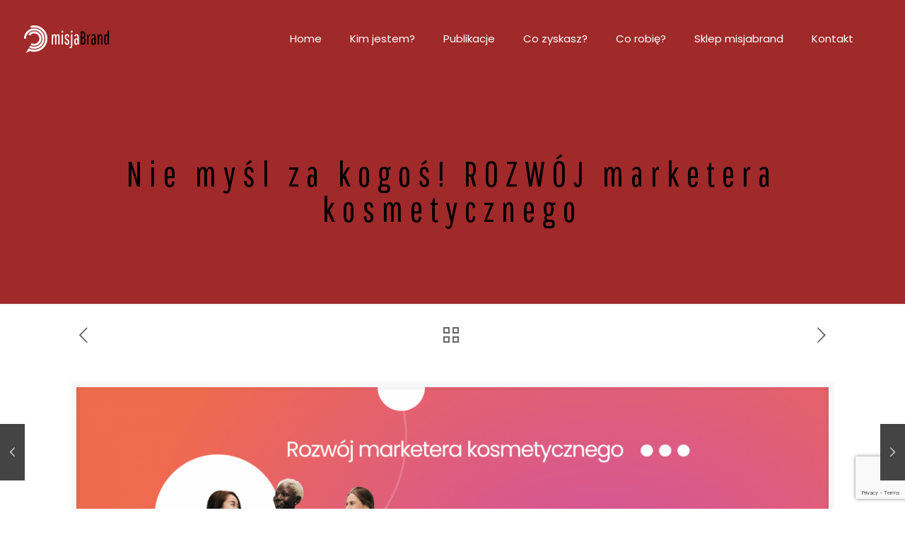

--- FILE ---
content_type: text/html; charset=utf-8
request_url: https://www.google.com/recaptcha/api2/anchor?ar=1&k=6Le7Js0UAAAAAGZFLlyoPpDysDAJtr0NeUOZ5nwR&co=aHR0cHM6Ly9taXNqYWJyYW5kLnBsOjQ0Mw..&hl=en&v=PoyoqOPhxBO7pBk68S4YbpHZ&size=invisible&anchor-ms=20000&execute-ms=30000&cb=r920m2ixcj7t
body_size: 48605
content:
<!DOCTYPE HTML><html dir="ltr" lang="en"><head><meta http-equiv="Content-Type" content="text/html; charset=UTF-8">
<meta http-equiv="X-UA-Compatible" content="IE=edge">
<title>reCAPTCHA</title>
<style type="text/css">
/* cyrillic-ext */
@font-face {
  font-family: 'Roboto';
  font-style: normal;
  font-weight: 400;
  font-stretch: 100%;
  src: url(//fonts.gstatic.com/s/roboto/v48/KFO7CnqEu92Fr1ME7kSn66aGLdTylUAMa3GUBHMdazTgWw.woff2) format('woff2');
  unicode-range: U+0460-052F, U+1C80-1C8A, U+20B4, U+2DE0-2DFF, U+A640-A69F, U+FE2E-FE2F;
}
/* cyrillic */
@font-face {
  font-family: 'Roboto';
  font-style: normal;
  font-weight: 400;
  font-stretch: 100%;
  src: url(//fonts.gstatic.com/s/roboto/v48/KFO7CnqEu92Fr1ME7kSn66aGLdTylUAMa3iUBHMdazTgWw.woff2) format('woff2');
  unicode-range: U+0301, U+0400-045F, U+0490-0491, U+04B0-04B1, U+2116;
}
/* greek-ext */
@font-face {
  font-family: 'Roboto';
  font-style: normal;
  font-weight: 400;
  font-stretch: 100%;
  src: url(//fonts.gstatic.com/s/roboto/v48/KFO7CnqEu92Fr1ME7kSn66aGLdTylUAMa3CUBHMdazTgWw.woff2) format('woff2');
  unicode-range: U+1F00-1FFF;
}
/* greek */
@font-face {
  font-family: 'Roboto';
  font-style: normal;
  font-weight: 400;
  font-stretch: 100%;
  src: url(//fonts.gstatic.com/s/roboto/v48/KFO7CnqEu92Fr1ME7kSn66aGLdTylUAMa3-UBHMdazTgWw.woff2) format('woff2');
  unicode-range: U+0370-0377, U+037A-037F, U+0384-038A, U+038C, U+038E-03A1, U+03A3-03FF;
}
/* math */
@font-face {
  font-family: 'Roboto';
  font-style: normal;
  font-weight: 400;
  font-stretch: 100%;
  src: url(//fonts.gstatic.com/s/roboto/v48/KFO7CnqEu92Fr1ME7kSn66aGLdTylUAMawCUBHMdazTgWw.woff2) format('woff2');
  unicode-range: U+0302-0303, U+0305, U+0307-0308, U+0310, U+0312, U+0315, U+031A, U+0326-0327, U+032C, U+032F-0330, U+0332-0333, U+0338, U+033A, U+0346, U+034D, U+0391-03A1, U+03A3-03A9, U+03B1-03C9, U+03D1, U+03D5-03D6, U+03F0-03F1, U+03F4-03F5, U+2016-2017, U+2034-2038, U+203C, U+2040, U+2043, U+2047, U+2050, U+2057, U+205F, U+2070-2071, U+2074-208E, U+2090-209C, U+20D0-20DC, U+20E1, U+20E5-20EF, U+2100-2112, U+2114-2115, U+2117-2121, U+2123-214F, U+2190, U+2192, U+2194-21AE, U+21B0-21E5, U+21F1-21F2, U+21F4-2211, U+2213-2214, U+2216-22FF, U+2308-230B, U+2310, U+2319, U+231C-2321, U+2336-237A, U+237C, U+2395, U+239B-23B7, U+23D0, U+23DC-23E1, U+2474-2475, U+25AF, U+25B3, U+25B7, U+25BD, U+25C1, U+25CA, U+25CC, U+25FB, U+266D-266F, U+27C0-27FF, U+2900-2AFF, U+2B0E-2B11, U+2B30-2B4C, U+2BFE, U+3030, U+FF5B, U+FF5D, U+1D400-1D7FF, U+1EE00-1EEFF;
}
/* symbols */
@font-face {
  font-family: 'Roboto';
  font-style: normal;
  font-weight: 400;
  font-stretch: 100%;
  src: url(//fonts.gstatic.com/s/roboto/v48/KFO7CnqEu92Fr1ME7kSn66aGLdTylUAMaxKUBHMdazTgWw.woff2) format('woff2');
  unicode-range: U+0001-000C, U+000E-001F, U+007F-009F, U+20DD-20E0, U+20E2-20E4, U+2150-218F, U+2190, U+2192, U+2194-2199, U+21AF, U+21E6-21F0, U+21F3, U+2218-2219, U+2299, U+22C4-22C6, U+2300-243F, U+2440-244A, U+2460-24FF, U+25A0-27BF, U+2800-28FF, U+2921-2922, U+2981, U+29BF, U+29EB, U+2B00-2BFF, U+4DC0-4DFF, U+FFF9-FFFB, U+10140-1018E, U+10190-1019C, U+101A0, U+101D0-101FD, U+102E0-102FB, U+10E60-10E7E, U+1D2C0-1D2D3, U+1D2E0-1D37F, U+1F000-1F0FF, U+1F100-1F1AD, U+1F1E6-1F1FF, U+1F30D-1F30F, U+1F315, U+1F31C, U+1F31E, U+1F320-1F32C, U+1F336, U+1F378, U+1F37D, U+1F382, U+1F393-1F39F, U+1F3A7-1F3A8, U+1F3AC-1F3AF, U+1F3C2, U+1F3C4-1F3C6, U+1F3CA-1F3CE, U+1F3D4-1F3E0, U+1F3ED, U+1F3F1-1F3F3, U+1F3F5-1F3F7, U+1F408, U+1F415, U+1F41F, U+1F426, U+1F43F, U+1F441-1F442, U+1F444, U+1F446-1F449, U+1F44C-1F44E, U+1F453, U+1F46A, U+1F47D, U+1F4A3, U+1F4B0, U+1F4B3, U+1F4B9, U+1F4BB, U+1F4BF, U+1F4C8-1F4CB, U+1F4D6, U+1F4DA, U+1F4DF, U+1F4E3-1F4E6, U+1F4EA-1F4ED, U+1F4F7, U+1F4F9-1F4FB, U+1F4FD-1F4FE, U+1F503, U+1F507-1F50B, U+1F50D, U+1F512-1F513, U+1F53E-1F54A, U+1F54F-1F5FA, U+1F610, U+1F650-1F67F, U+1F687, U+1F68D, U+1F691, U+1F694, U+1F698, U+1F6AD, U+1F6B2, U+1F6B9-1F6BA, U+1F6BC, U+1F6C6-1F6CF, U+1F6D3-1F6D7, U+1F6E0-1F6EA, U+1F6F0-1F6F3, U+1F6F7-1F6FC, U+1F700-1F7FF, U+1F800-1F80B, U+1F810-1F847, U+1F850-1F859, U+1F860-1F887, U+1F890-1F8AD, U+1F8B0-1F8BB, U+1F8C0-1F8C1, U+1F900-1F90B, U+1F93B, U+1F946, U+1F984, U+1F996, U+1F9E9, U+1FA00-1FA6F, U+1FA70-1FA7C, U+1FA80-1FA89, U+1FA8F-1FAC6, U+1FACE-1FADC, U+1FADF-1FAE9, U+1FAF0-1FAF8, U+1FB00-1FBFF;
}
/* vietnamese */
@font-face {
  font-family: 'Roboto';
  font-style: normal;
  font-weight: 400;
  font-stretch: 100%;
  src: url(//fonts.gstatic.com/s/roboto/v48/KFO7CnqEu92Fr1ME7kSn66aGLdTylUAMa3OUBHMdazTgWw.woff2) format('woff2');
  unicode-range: U+0102-0103, U+0110-0111, U+0128-0129, U+0168-0169, U+01A0-01A1, U+01AF-01B0, U+0300-0301, U+0303-0304, U+0308-0309, U+0323, U+0329, U+1EA0-1EF9, U+20AB;
}
/* latin-ext */
@font-face {
  font-family: 'Roboto';
  font-style: normal;
  font-weight: 400;
  font-stretch: 100%;
  src: url(//fonts.gstatic.com/s/roboto/v48/KFO7CnqEu92Fr1ME7kSn66aGLdTylUAMa3KUBHMdazTgWw.woff2) format('woff2');
  unicode-range: U+0100-02BA, U+02BD-02C5, U+02C7-02CC, U+02CE-02D7, U+02DD-02FF, U+0304, U+0308, U+0329, U+1D00-1DBF, U+1E00-1E9F, U+1EF2-1EFF, U+2020, U+20A0-20AB, U+20AD-20C0, U+2113, U+2C60-2C7F, U+A720-A7FF;
}
/* latin */
@font-face {
  font-family: 'Roboto';
  font-style: normal;
  font-weight: 400;
  font-stretch: 100%;
  src: url(//fonts.gstatic.com/s/roboto/v48/KFO7CnqEu92Fr1ME7kSn66aGLdTylUAMa3yUBHMdazQ.woff2) format('woff2');
  unicode-range: U+0000-00FF, U+0131, U+0152-0153, U+02BB-02BC, U+02C6, U+02DA, U+02DC, U+0304, U+0308, U+0329, U+2000-206F, U+20AC, U+2122, U+2191, U+2193, U+2212, U+2215, U+FEFF, U+FFFD;
}
/* cyrillic-ext */
@font-face {
  font-family: 'Roboto';
  font-style: normal;
  font-weight: 500;
  font-stretch: 100%;
  src: url(//fonts.gstatic.com/s/roboto/v48/KFO7CnqEu92Fr1ME7kSn66aGLdTylUAMa3GUBHMdazTgWw.woff2) format('woff2');
  unicode-range: U+0460-052F, U+1C80-1C8A, U+20B4, U+2DE0-2DFF, U+A640-A69F, U+FE2E-FE2F;
}
/* cyrillic */
@font-face {
  font-family: 'Roboto';
  font-style: normal;
  font-weight: 500;
  font-stretch: 100%;
  src: url(//fonts.gstatic.com/s/roboto/v48/KFO7CnqEu92Fr1ME7kSn66aGLdTylUAMa3iUBHMdazTgWw.woff2) format('woff2');
  unicode-range: U+0301, U+0400-045F, U+0490-0491, U+04B0-04B1, U+2116;
}
/* greek-ext */
@font-face {
  font-family: 'Roboto';
  font-style: normal;
  font-weight: 500;
  font-stretch: 100%;
  src: url(//fonts.gstatic.com/s/roboto/v48/KFO7CnqEu92Fr1ME7kSn66aGLdTylUAMa3CUBHMdazTgWw.woff2) format('woff2');
  unicode-range: U+1F00-1FFF;
}
/* greek */
@font-face {
  font-family: 'Roboto';
  font-style: normal;
  font-weight: 500;
  font-stretch: 100%;
  src: url(//fonts.gstatic.com/s/roboto/v48/KFO7CnqEu92Fr1ME7kSn66aGLdTylUAMa3-UBHMdazTgWw.woff2) format('woff2');
  unicode-range: U+0370-0377, U+037A-037F, U+0384-038A, U+038C, U+038E-03A1, U+03A3-03FF;
}
/* math */
@font-face {
  font-family: 'Roboto';
  font-style: normal;
  font-weight: 500;
  font-stretch: 100%;
  src: url(//fonts.gstatic.com/s/roboto/v48/KFO7CnqEu92Fr1ME7kSn66aGLdTylUAMawCUBHMdazTgWw.woff2) format('woff2');
  unicode-range: U+0302-0303, U+0305, U+0307-0308, U+0310, U+0312, U+0315, U+031A, U+0326-0327, U+032C, U+032F-0330, U+0332-0333, U+0338, U+033A, U+0346, U+034D, U+0391-03A1, U+03A3-03A9, U+03B1-03C9, U+03D1, U+03D5-03D6, U+03F0-03F1, U+03F4-03F5, U+2016-2017, U+2034-2038, U+203C, U+2040, U+2043, U+2047, U+2050, U+2057, U+205F, U+2070-2071, U+2074-208E, U+2090-209C, U+20D0-20DC, U+20E1, U+20E5-20EF, U+2100-2112, U+2114-2115, U+2117-2121, U+2123-214F, U+2190, U+2192, U+2194-21AE, U+21B0-21E5, U+21F1-21F2, U+21F4-2211, U+2213-2214, U+2216-22FF, U+2308-230B, U+2310, U+2319, U+231C-2321, U+2336-237A, U+237C, U+2395, U+239B-23B7, U+23D0, U+23DC-23E1, U+2474-2475, U+25AF, U+25B3, U+25B7, U+25BD, U+25C1, U+25CA, U+25CC, U+25FB, U+266D-266F, U+27C0-27FF, U+2900-2AFF, U+2B0E-2B11, U+2B30-2B4C, U+2BFE, U+3030, U+FF5B, U+FF5D, U+1D400-1D7FF, U+1EE00-1EEFF;
}
/* symbols */
@font-face {
  font-family: 'Roboto';
  font-style: normal;
  font-weight: 500;
  font-stretch: 100%;
  src: url(//fonts.gstatic.com/s/roboto/v48/KFO7CnqEu92Fr1ME7kSn66aGLdTylUAMaxKUBHMdazTgWw.woff2) format('woff2');
  unicode-range: U+0001-000C, U+000E-001F, U+007F-009F, U+20DD-20E0, U+20E2-20E4, U+2150-218F, U+2190, U+2192, U+2194-2199, U+21AF, U+21E6-21F0, U+21F3, U+2218-2219, U+2299, U+22C4-22C6, U+2300-243F, U+2440-244A, U+2460-24FF, U+25A0-27BF, U+2800-28FF, U+2921-2922, U+2981, U+29BF, U+29EB, U+2B00-2BFF, U+4DC0-4DFF, U+FFF9-FFFB, U+10140-1018E, U+10190-1019C, U+101A0, U+101D0-101FD, U+102E0-102FB, U+10E60-10E7E, U+1D2C0-1D2D3, U+1D2E0-1D37F, U+1F000-1F0FF, U+1F100-1F1AD, U+1F1E6-1F1FF, U+1F30D-1F30F, U+1F315, U+1F31C, U+1F31E, U+1F320-1F32C, U+1F336, U+1F378, U+1F37D, U+1F382, U+1F393-1F39F, U+1F3A7-1F3A8, U+1F3AC-1F3AF, U+1F3C2, U+1F3C4-1F3C6, U+1F3CA-1F3CE, U+1F3D4-1F3E0, U+1F3ED, U+1F3F1-1F3F3, U+1F3F5-1F3F7, U+1F408, U+1F415, U+1F41F, U+1F426, U+1F43F, U+1F441-1F442, U+1F444, U+1F446-1F449, U+1F44C-1F44E, U+1F453, U+1F46A, U+1F47D, U+1F4A3, U+1F4B0, U+1F4B3, U+1F4B9, U+1F4BB, U+1F4BF, U+1F4C8-1F4CB, U+1F4D6, U+1F4DA, U+1F4DF, U+1F4E3-1F4E6, U+1F4EA-1F4ED, U+1F4F7, U+1F4F9-1F4FB, U+1F4FD-1F4FE, U+1F503, U+1F507-1F50B, U+1F50D, U+1F512-1F513, U+1F53E-1F54A, U+1F54F-1F5FA, U+1F610, U+1F650-1F67F, U+1F687, U+1F68D, U+1F691, U+1F694, U+1F698, U+1F6AD, U+1F6B2, U+1F6B9-1F6BA, U+1F6BC, U+1F6C6-1F6CF, U+1F6D3-1F6D7, U+1F6E0-1F6EA, U+1F6F0-1F6F3, U+1F6F7-1F6FC, U+1F700-1F7FF, U+1F800-1F80B, U+1F810-1F847, U+1F850-1F859, U+1F860-1F887, U+1F890-1F8AD, U+1F8B0-1F8BB, U+1F8C0-1F8C1, U+1F900-1F90B, U+1F93B, U+1F946, U+1F984, U+1F996, U+1F9E9, U+1FA00-1FA6F, U+1FA70-1FA7C, U+1FA80-1FA89, U+1FA8F-1FAC6, U+1FACE-1FADC, U+1FADF-1FAE9, U+1FAF0-1FAF8, U+1FB00-1FBFF;
}
/* vietnamese */
@font-face {
  font-family: 'Roboto';
  font-style: normal;
  font-weight: 500;
  font-stretch: 100%;
  src: url(//fonts.gstatic.com/s/roboto/v48/KFO7CnqEu92Fr1ME7kSn66aGLdTylUAMa3OUBHMdazTgWw.woff2) format('woff2');
  unicode-range: U+0102-0103, U+0110-0111, U+0128-0129, U+0168-0169, U+01A0-01A1, U+01AF-01B0, U+0300-0301, U+0303-0304, U+0308-0309, U+0323, U+0329, U+1EA0-1EF9, U+20AB;
}
/* latin-ext */
@font-face {
  font-family: 'Roboto';
  font-style: normal;
  font-weight: 500;
  font-stretch: 100%;
  src: url(//fonts.gstatic.com/s/roboto/v48/KFO7CnqEu92Fr1ME7kSn66aGLdTylUAMa3KUBHMdazTgWw.woff2) format('woff2');
  unicode-range: U+0100-02BA, U+02BD-02C5, U+02C7-02CC, U+02CE-02D7, U+02DD-02FF, U+0304, U+0308, U+0329, U+1D00-1DBF, U+1E00-1E9F, U+1EF2-1EFF, U+2020, U+20A0-20AB, U+20AD-20C0, U+2113, U+2C60-2C7F, U+A720-A7FF;
}
/* latin */
@font-face {
  font-family: 'Roboto';
  font-style: normal;
  font-weight: 500;
  font-stretch: 100%;
  src: url(//fonts.gstatic.com/s/roboto/v48/KFO7CnqEu92Fr1ME7kSn66aGLdTylUAMa3yUBHMdazQ.woff2) format('woff2');
  unicode-range: U+0000-00FF, U+0131, U+0152-0153, U+02BB-02BC, U+02C6, U+02DA, U+02DC, U+0304, U+0308, U+0329, U+2000-206F, U+20AC, U+2122, U+2191, U+2193, U+2212, U+2215, U+FEFF, U+FFFD;
}
/* cyrillic-ext */
@font-face {
  font-family: 'Roboto';
  font-style: normal;
  font-weight: 900;
  font-stretch: 100%;
  src: url(//fonts.gstatic.com/s/roboto/v48/KFO7CnqEu92Fr1ME7kSn66aGLdTylUAMa3GUBHMdazTgWw.woff2) format('woff2');
  unicode-range: U+0460-052F, U+1C80-1C8A, U+20B4, U+2DE0-2DFF, U+A640-A69F, U+FE2E-FE2F;
}
/* cyrillic */
@font-face {
  font-family: 'Roboto';
  font-style: normal;
  font-weight: 900;
  font-stretch: 100%;
  src: url(//fonts.gstatic.com/s/roboto/v48/KFO7CnqEu92Fr1ME7kSn66aGLdTylUAMa3iUBHMdazTgWw.woff2) format('woff2');
  unicode-range: U+0301, U+0400-045F, U+0490-0491, U+04B0-04B1, U+2116;
}
/* greek-ext */
@font-face {
  font-family: 'Roboto';
  font-style: normal;
  font-weight: 900;
  font-stretch: 100%;
  src: url(//fonts.gstatic.com/s/roboto/v48/KFO7CnqEu92Fr1ME7kSn66aGLdTylUAMa3CUBHMdazTgWw.woff2) format('woff2');
  unicode-range: U+1F00-1FFF;
}
/* greek */
@font-face {
  font-family: 'Roboto';
  font-style: normal;
  font-weight: 900;
  font-stretch: 100%;
  src: url(//fonts.gstatic.com/s/roboto/v48/KFO7CnqEu92Fr1ME7kSn66aGLdTylUAMa3-UBHMdazTgWw.woff2) format('woff2');
  unicode-range: U+0370-0377, U+037A-037F, U+0384-038A, U+038C, U+038E-03A1, U+03A3-03FF;
}
/* math */
@font-face {
  font-family: 'Roboto';
  font-style: normal;
  font-weight: 900;
  font-stretch: 100%;
  src: url(//fonts.gstatic.com/s/roboto/v48/KFO7CnqEu92Fr1ME7kSn66aGLdTylUAMawCUBHMdazTgWw.woff2) format('woff2');
  unicode-range: U+0302-0303, U+0305, U+0307-0308, U+0310, U+0312, U+0315, U+031A, U+0326-0327, U+032C, U+032F-0330, U+0332-0333, U+0338, U+033A, U+0346, U+034D, U+0391-03A1, U+03A3-03A9, U+03B1-03C9, U+03D1, U+03D5-03D6, U+03F0-03F1, U+03F4-03F5, U+2016-2017, U+2034-2038, U+203C, U+2040, U+2043, U+2047, U+2050, U+2057, U+205F, U+2070-2071, U+2074-208E, U+2090-209C, U+20D0-20DC, U+20E1, U+20E5-20EF, U+2100-2112, U+2114-2115, U+2117-2121, U+2123-214F, U+2190, U+2192, U+2194-21AE, U+21B0-21E5, U+21F1-21F2, U+21F4-2211, U+2213-2214, U+2216-22FF, U+2308-230B, U+2310, U+2319, U+231C-2321, U+2336-237A, U+237C, U+2395, U+239B-23B7, U+23D0, U+23DC-23E1, U+2474-2475, U+25AF, U+25B3, U+25B7, U+25BD, U+25C1, U+25CA, U+25CC, U+25FB, U+266D-266F, U+27C0-27FF, U+2900-2AFF, U+2B0E-2B11, U+2B30-2B4C, U+2BFE, U+3030, U+FF5B, U+FF5D, U+1D400-1D7FF, U+1EE00-1EEFF;
}
/* symbols */
@font-face {
  font-family: 'Roboto';
  font-style: normal;
  font-weight: 900;
  font-stretch: 100%;
  src: url(//fonts.gstatic.com/s/roboto/v48/KFO7CnqEu92Fr1ME7kSn66aGLdTylUAMaxKUBHMdazTgWw.woff2) format('woff2');
  unicode-range: U+0001-000C, U+000E-001F, U+007F-009F, U+20DD-20E0, U+20E2-20E4, U+2150-218F, U+2190, U+2192, U+2194-2199, U+21AF, U+21E6-21F0, U+21F3, U+2218-2219, U+2299, U+22C4-22C6, U+2300-243F, U+2440-244A, U+2460-24FF, U+25A0-27BF, U+2800-28FF, U+2921-2922, U+2981, U+29BF, U+29EB, U+2B00-2BFF, U+4DC0-4DFF, U+FFF9-FFFB, U+10140-1018E, U+10190-1019C, U+101A0, U+101D0-101FD, U+102E0-102FB, U+10E60-10E7E, U+1D2C0-1D2D3, U+1D2E0-1D37F, U+1F000-1F0FF, U+1F100-1F1AD, U+1F1E6-1F1FF, U+1F30D-1F30F, U+1F315, U+1F31C, U+1F31E, U+1F320-1F32C, U+1F336, U+1F378, U+1F37D, U+1F382, U+1F393-1F39F, U+1F3A7-1F3A8, U+1F3AC-1F3AF, U+1F3C2, U+1F3C4-1F3C6, U+1F3CA-1F3CE, U+1F3D4-1F3E0, U+1F3ED, U+1F3F1-1F3F3, U+1F3F5-1F3F7, U+1F408, U+1F415, U+1F41F, U+1F426, U+1F43F, U+1F441-1F442, U+1F444, U+1F446-1F449, U+1F44C-1F44E, U+1F453, U+1F46A, U+1F47D, U+1F4A3, U+1F4B0, U+1F4B3, U+1F4B9, U+1F4BB, U+1F4BF, U+1F4C8-1F4CB, U+1F4D6, U+1F4DA, U+1F4DF, U+1F4E3-1F4E6, U+1F4EA-1F4ED, U+1F4F7, U+1F4F9-1F4FB, U+1F4FD-1F4FE, U+1F503, U+1F507-1F50B, U+1F50D, U+1F512-1F513, U+1F53E-1F54A, U+1F54F-1F5FA, U+1F610, U+1F650-1F67F, U+1F687, U+1F68D, U+1F691, U+1F694, U+1F698, U+1F6AD, U+1F6B2, U+1F6B9-1F6BA, U+1F6BC, U+1F6C6-1F6CF, U+1F6D3-1F6D7, U+1F6E0-1F6EA, U+1F6F0-1F6F3, U+1F6F7-1F6FC, U+1F700-1F7FF, U+1F800-1F80B, U+1F810-1F847, U+1F850-1F859, U+1F860-1F887, U+1F890-1F8AD, U+1F8B0-1F8BB, U+1F8C0-1F8C1, U+1F900-1F90B, U+1F93B, U+1F946, U+1F984, U+1F996, U+1F9E9, U+1FA00-1FA6F, U+1FA70-1FA7C, U+1FA80-1FA89, U+1FA8F-1FAC6, U+1FACE-1FADC, U+1FADF-1FAE9, U+1FAF0-1FAF8, U+1FB00-1FBFF;
}
/* vietnamese */
@font-face {
  font-family: 'Roboto';
  font-style: normal;
  font-weight: 900;
  font-stretch: 100%;
  src: url(//fonts.gstatic.com/s/roboto/v48/KFO7CnqEu92Fr1ME7kSn66aGLdTylUAMa3OUBHMdazTgWw.woff2) format('woff2');
  unicode-range: U+0102-0103, U+0110-0111, U+0128-0129, U+0168-0169, U+01A0-01A1, U+01AF-01B0, U+0300-0301, U+0303-0304, U+0308-0309, U+0323, U+0329, U+1EA0-1EF9, U+20AB;
}
/* latin-ext */
@font-face {
  font-family: 'Roboto';
  font-style: normal;
  font-weight: 900;
  font-stretch: 100%;
  src: url(//fonts.gstatic.com/s/roboto/v48/KFO7CnqEu92Fr1ME7kSn66aGLdTylUAMa3KUBHMdazTgWw.woff2) format('woff2');
  unicode-range: U+0100-02BA, U+02BD-02C5, U+02C7-02CC, U+02CE-02D7, U+02DD-02FF, U+0304, U+0308, U+0329, U+1D00-1DBF, U+1E00-1E9F, U+1EF2-1EFF, U+2020, U+20A0-20AB, U+20AD-20C0, U+2113, U+2C60-2C7F, U+A720-A7FF;
}
/* latin */
@font-face {
  font-family: 'Roboto';
  font-style: normal;
  font-weight: 900;
  font-stretch: 100%;
  src: url(//fonts.gstatic.com/s/roboto/v48/KFO7CnqEu92Fr1ME7kSn66aGLdTylUAMa3yUBHMdazQ.woff2) format('woff2');
  unicode-range: U+0000-00FF, U+0131, U+0152-0153, U+02BB-02BC, U+02C6, U+02DA, U+02DC, U+0304, U+0308, U+0329, U+2000-206F, U+20AC, U+2122, U+2191, U+2193, U+2212, U+2215, U+FEFF, U+FFFD;
}

</style>
<link rel="stylesheet" type="text/css" href="https://www.gstatic.com/recaptcha/releases/PoyoqOPhxBO7pBk68S4YbpHZ/styles__ltr.css">
<script nonce="EvCnlZBznRCQrUqTKMhHgQ" type="text/javascript">window['__recaptcha_api'] = 'https://www.google.com/recaptcha/api2/';</script>
<script type="text/javascript" src="https://www.gstatic.com/recaptcha/releases/PoyoqOPhxBO7pBk68S4YbpHZ/recaptcha__en.js" nonce="EvCnlZBznRCQrUqTKMhHgQ">
      
    </script></head>
<body><div id="rc-anchor-alert" class="rc-anchor-alert"></div>
<input type="hidden" id="recaptcha-token" value="[base64]">
<script type="text/javascript" nonce="EvCnlZBznRCQrUqTKMhHgQ">
      recaptcha.anchor.Main.init("[\x22ainput\x22,[\x22bgdata\x22,\x22\x22,\[base64]/[base64]/[base64]/[base64]/[base64]/[base64]/KGcoTywyNTMsTy5PKSxVRyhPLEMpKTpnKE8sMjUzLEMpLE8pKSxsKSksTykpfSxieT1mdW5jdGlvbihDLE8sdSxsKXtmb3IobD0odT1SKEMpLDApO08+MDtPLS0pbD1sPDw4fFooQyk7ZyhDLHUsbCl9LFVHPWZ1bmN0aW9uKEMsTyl7Qy5pLmxlbmd0aD4xMDQ/[base64]/[base64]/[base64]/[base64]/[base64]/[base64]/[base64]\\u003d\x22,\[base64]\x22,\x22IU3ChMKSOhJCLBzCpWLDkMKKw6zCvMOow5/Co8OwZMK+wpHDphTDiDTDm2IWwoDDscKtfsKREcKeIWkdwrM9wpA6eDPDggl4w6bCmjfCl2Z2wobDjTjDp0ZUw6vDsmUOw4ERw67DrCjCoiQ/w5XCmHpjGkptcXnDiCErJcOeTFXCrMOgW8OcwpFuDcK9wq7CtMOAw6TCvRXCnngDBiIaE2c/w6jDhjtbWDbCgWhUworCksOiw6ZVE8O/wpnDkVYxDsKNJC3CnHDCoV49wrrCsMK+PTZHw5nDhz/CrsONM8Kzw6AJwrUQw6wdX8OGDcK8w5rDv8KoCiB6w7zDnMKHw4YCa8Oqw5/Cqx3CiMOrw44Mw4LDmcKQwrPCtcKTw6fDgMK7w69tw4zDv8OcbngybcKSwqfDhMOjw70VNjAZwrt2ZVPCoSDDncOWw4jCo8KVVcK7QirDmmsjwrE1w7RQwqLCtyTDpsOOSy7DqUrDoMKgwr/DmwjDkkvClcOMwr9KOzTCqmMWwpxaw791w5tcJMOeHx1aw7TCuMKQw63CviLCkgjChF3ClW7CgBphV8O4OUdCKsKCwr7DgSIBw7PCqizDkcKXJsK2P0XDmcKPw4jCpyvDtAg+w5zCsAMRQ3Jnwr9YMMOZBsK3w5fCtn7CjVHCj8KNWMKYFRpedyYWw6/DhMKxw7LCrUxAWwTDnxg4AsO/[base64]/w6YSwox4wr9YQQLDoMKXBDcoMiHCqMKXKsOcwrDDgMOhWsKmw4IHAsK+wqw0wq3CscK4XHNfwq0lw6VmwrEww7XDpsKQcsK4wpByWB7CpGM9w6QLfT4Uwq0jw7HDgMO5wrbDvMKew7wHwpRdDFHDrsKmwpfDuFLCmsOjYsKyw5/ChcKndMKtCsOkawDDocK/aWTDh8KhGMOLdmvClsOqd8OMw6dvQcKNw4HCg217wpMAfjs8wqTDsG3DmcOHwq3DiMKrAR9/w7HDhsObwpnCnUHCpCF9wqVtRcOdfMOMwofCrMKuwqTChlTCgMO+f8KHN8KWwq7Dr3VaYXpfRcKGQ8KWHcKhwoPCksONw4Enw4pww6PCnSMfwpvCqVXDlXXCr0DCpmoHw63DnsKCAsKwwplhZSM7wpXChcOQM13CkURVwoM6w4NhPMKsUFIgQMKeKm/DqDBlwr4zwqfDuMO5f8KLJsO0wq1ywqzChcKTWsKFbcKGTMKhHmoPwpbCisKqEC/DpGnDs8KBdHAjLxgyOQ/CusOtNsO9w5F+AcK5w6RBKXPCu2fCokbCt0jChcK9eT/DhMOoJ8Kaw68+TcKFGxDDssKZLgkkcsKaFxZzw4Q1UMK1RCvDqcOqwrHCgjNDYMK9ZQoFwqIdw5nCm8ObF8KVZsO5w412wrHDtsK8w4vDtU8rBcO8wqMew6fDpGcBw6vDrhbCqsKuwpE8wr/[base64]/[base64]/Dp2fCuhDCvcKrA8ORBcKbGMKLAFnCkFpiwpHChi4GOV8DCC3DjX/[base64]/w7h2RMORb8KMWcOdA8Kuw68DI0PCi3fDmsOLwpzDgMOqSMKMw73DhsKtw7BVOMKTFMONw5UmwoJ3w4RwwrhewqbDiMOPw7PDuGlYf8KRC8Kvw6dMwqTCm8KSw7kzYQlaw4nDjUBeIwrCrnQsKMKqw51jwp/CvxxdwrHDggDDs8OqwrjDisOlw7nCvMK9wqJaYsKOBRnChMOnN8KTfcK7wpIJw6rDnlgdwoTDpF1Lw6vDr1h9eCPDtkfCgcKeworDk8OZw6NiAyl9w4/CrMKRdcK9w6BowoHCssOzw4XDu8KFJsOYw4vCsH8Pw7wqeQcQw4oif8OUdwV/[base64]/CtMObw7k0w6FYMjbDpcO4esKlXgE+wrZLakXDmsKlw5jDucORGCjChA/CiMKqScKcIsKvwpLCg8KdGHFXwr7CoMKNCcKcAz3DpnvCp8KPw6gkDVbDqDrCgsOzwpfDn2stQMO3w5kkw416wokQPzQQEhghwpzDhwUxUMKNwrZ1w5h/wr7CnsOZw4zCtldswrATwoJgTRd2wo9kwrYgwqfDgBkZw5fCgMOEw50jbMOHdcK3wrwTwpvCkRrDo8OVw7zDr8KwwrUMeMK5w40rS8OwwpTDs8KhwpweTMK+wqZxwq3ChQzCpcKaw6JiG8K8J05kwpzDn8KBDMK/PlprcsONw6REecKeecKKw7RUdzwVRsOGEsKLwrNuJcO3WsOXw40NwobCgBfDtsKbw5HCjnnDr8KxDkbCuMKZEsKvP8Oyw5rDmDR1JMKswpzDu8KqPcOXwok1w7PClkciw6cVScKQwo/[base64]/[base64]/CvVI6IcOHb3HDs8KAHXTCjsOmbcKxw454HR7CpRpqbgHDrnQuwqVrwp7Dh0orw44AIMKMDVhtH8KUw4EPw64PXA0UXsKuw6A0QsOuWcKOZMOGXyPCuMOAw6B5w7LDm8OMw67Ds8KAUSPDmsKVBcOwM8KJJn7DlBPDtcOiw4XClsOyw4t6woXDksO2w4/Ch8OLXFNDEcK/wqFLw5DCgHklVWbDsEsKRMO8w6XDk8Orw5UreMOFJMO6SMK5w6HCvChJK8O6w6XDmFnDu8OvBDwGwo/DhDgNJcOAUkDCkcK9w6UdwqJTwoLDoD0Jw7bCu8OLw4rDoE5Cwq/DksKbKFBEwovCkMKaTcKQwoZPIEUiw7JxwpvDiV1Zw5TCgHwCYTzDjAXCvwnDucKoPcO0wocWd3jCixPDtBLChwLCuQU7wqtrwqdLw4bDkCPDlCbCvMOLYXTDkEjDucKvfcK7BwJYN1DDhWsaw5HCp8Kcw4bCoMOkwrfDqzTDnzHDiHPCkiDDpsKKB8K5wpR1w61/d29dwpbCpFljw40qP3hsw7phA8OXNwrCo3V/wqIxOMK0KMKvwqEpw6HDoMO9SMOfB8OlKWEZw5rDjsK7Z1UYcsKZwokYwqLDpQjDgXHDscK6wqBJZ10jRm0PwqRzw7AEw7Jlw5JWMWE/[base64]/DtcOIw7DDosOJfsOtwoDDocKxw6jDshB7KcO4Zx/CkcORw4o9w5TDusO1G8KnZxrDuBzCmWxlw6zCh8KHwqNINXMUN8ODMA3ClsO8wr7DmlJCUcOzZnjDsnJfw6HCtMKWQUPDulZ5w6nClyHChgIKExTDlU4mCQBQA8OOw5vCgxLDq8KJB29Zwpo/wqnCv2AoJcKpYinDkS0lw4nCsWoZT8KVw5DCpyUJUg/CtsKQdD8UYC3CvXxcwoluw5YoVkZAw74LCcOuXsKjMQU2LmFGw7/DtsKlFFvDiCVZUjLDvyRSScKbVsKSw4IuAlJCw7Mrw7nCrwTCkcKowqh/TmfDu8KDUXbCgD06w4dcSz0sJhRewqLDp8Oxw7rCosK2w4TDjB/CsF1VPcOYwo50V8K/dF7CmU8pwoHCusK/wojDmMOSw5TDrTPCvS3DnMOqwr8Jwo7CtsO7C2RgKsKuw6bDjmjDqSfDiS3Ck8KqYgofEms4bnVVw6I3w45/wrfCpcKSw5Ryw5TCix/CqVfDmGsFAcKTOiZ9PcK0KcK1wojDmMKYSkdHw6HDhsKUwpMaw7rDpcK9RF/Dv8KdZhzDgmQ0wrQzQ8KxVWZBw54Cw5Mcw7TDnT/Chy1ew6/DoMO2w75+XsOKwrHDi8KfwqbDlXLCgQtRWznCtcOGXVovwpkCw4wBw5nDjFRGHsKwFXwXfQbClcKIwrHDqzRiwroEFmsFLRFnw7hyBj0zw69Kw5AxfRZ/wrXDtMKaw5jCvsKkwoptLcOOwqvCrMKXLQXDmVnChMOMIsOKY8KUw6/DisK/[base64]/CsMOgw7TDicKIw6opQsOKVsOew5R7wo3DgF3CksKTw5rCi2jDglYpIzHCqsK3w5gDwpXDoVbCn8KKYcKNSsOlw4PDkcOjwoN9wpTCpmnClMOqwq7Dk17Cj8OidcORGsK9MQ/ClMK/N8KBBn8Lwohcw5bCg1XDm8KGwrdGwqMJWlB/w6HDu8Kow6LDkcO0wq/DvcKFw6lmwqNIP8Kud8OFw6nCqsK6w5bDlsOawq9WwqPDpnZvOl8ncMK1w4o/w7HDr1DDgiTCuMO5w4/DpknCrMOLwoALw5zCmkXCtw4JwqUOFsKtU8KKI2jDpMK4wppMJcKFdAgxd8OHwrlsw4jDigDDosO7wrcKG08Fw6UZTTxYw40OX8OUCUXDusKGUULCnsKSFcKTGDnCsQTCp8OVw6fCjcOQLx10wopxwp9vL3VlJ8OcOsOUwqPCvcOYImnCg8KJwr9ewok/w7UGwr/Cp8KbPcOQw4TDqzLDsmHDicOtAMO/LG4Mw6DDksKXwrPCpitOw4zCoMKVw4o5FsOvG8KrG8OwSktYSsOEw63Co34OR8OLdVs1YiTCoSzDn8K1EHlDw43Do3dqw6c7MAPDtn9IwrHDmVnCqkUwfx0Vw5nCkXpRSMOawqMuwr/Dhzwtw4jDmAZgO8KQf8KvScKtE8ORelPDnyBBw4zCkiXDgjBJeMKRw5QPwonDosOQX8OBC2TCrcOXb8O5S8KJw7vDt8K3ahFgQ8Oow4zCoCLCkkMIwoAfb8Klwp/CjMOFHisYUMKGw4TDllQBb8KSw6XCvH/Dm8Olw41dTHhLw6HDmH/CqcOGw6knworDvcKRwpnDiBp5f3HCucKwJsKewoDCq8Khwr9ow5/ClcKvPVrDm8KodDTChMKQbg3CnF7CsMOiQiXClBzDjcKVwp1aPsO0HsKiLsKtXxHDvcOTFcORFMOxGMKAwrLDkcKBWxRsw7bCqMOEClHClcOGB8KUGsO7wqxswppgbMKHw7vDqsOzP8OmEzXClnHCuMO2wpY1woJcw496w4/[base64]/DrMOVD8O1FmgVKx7CsMO+asO2GsKBwrkaacOXwqpgO8KvwpQqbVs2Knomc2Y2asOVKnHCm1LCr08yw4NEwpLDlcO/S0c/wp4cQMKQwoLCj8KEw5/CgsOcw4/[base64]/CssOrOcOfwoTCiQ4pwozCscODwpQtK8OJwopyfMKbMAPCjMOOGCnDhmPCvyrDqQLDhMO3w4UGwqrDulJ1Iwpew6/DoGnCjBFgCkMYUsKVecKAVF/DmsOvMnMVVzPDsErDk8O/w4YTwpHCl8KVwrUBw4Mbw4/CvSTDssKuY1nCqF/CkXU6w47DlcKCw49tRsKFw6DDmEYww5fDo8KVwoMrw5HCsTVVOsKQTzrCjcOSCcOzw7xlw4wdJyTDhMK6OmDCnktvw7MrRcOHw7rDpifCo8K9wqltw7PDqhINwp89w5LDpzrDqGfDisK0w4vCjCfDjcKJwonCsMODwp8Dw7DDhhRpcxxJw6NmIMK/bMKVGcOlwp9TWAHCpV3DhVDDlsOPBhrDm8K9wqfCsX0Xw4/CqMOMNhTCgih2QMOTVUXDoxUzGWkEM8K+HG0BaHPDhEjDrRfDn8KOw7rDm8O/[base64]/CcORw6A9w7J5w55pw4w0PMODYzoSwrVIw7nCusOdZlwew7rDr0Q2B8K1w5vCt8OXwrQ6FXXDnsKrUMKmEj7DiHbDtkXDqsKsNTXCnQvCrG3DpMKGwoHCkF4wUnU7UyMLZsKgW8Kxw5jCtVzDlFcNw7fCp2JaFF/DnUDDsMO9wqzChkpaZMKlwpIww54pwozCu8KAw7s1e8OtPwURwphsw6HCrMKhdQA2IAIzw6dZwr8nwojCnSzCg8KIwpYJCMKCwo/CiE/CqkjDvMKoWUvCqDFPXTnDvMK3axILTC3DhMObcjdrUsO9w7psPcOow63CqU3DjxZcwqR9FX9Mw7ATV1HDp1vCugzDosKWw6LCnBJqPHLCjiQ9w5vCnsKbP0V0BmjDhE4MMMKcwpPCmmLCgFnCjMOxwpbDkT/Cnl/CqcK1wovDs8OwFsOfwqFpcmMiYkfCsHLCgmlTw6HDrMOtWyIyAcOAwrrCuVzDrQ9UwrfCoUNSccOZKRPChAvCssKxIcO+AxTDnMOHVcKVJcKBw7DDlzxzJQfDtUsbwotTwqfCtMKhbsK9K8KTEcKUw5zDrsOHwrJSw6gQw63DjmzCjxQ5Tk9fw6kQw5/CjCJ5STwzfCB4wokNdj55FMOZw5zDmBHDjRwxDcK/w6Z6w4ciwp/[base64]/Dgh1TwrbDongbUFc7NMOzACICw4PCi2HCn8KZXMKEw4HCk0UVwqQlXlwtXADDvMOgw7dywr7DlcOOF2xWYsKvTx/Ct0TDocKQJWoME3HCq8K5IABbXjUpw5syw6XDvQrDj8OAJsO1aFHDqcOANTXDqcKnAQcWw7LCvl3DiMO1w4/DgMKnwroUw6zDlcO3WhzDk3zDj2xEwqspwpjDjmxgw57CtBzClANew7XDmTxdG8Odw5DCjQLDuT5Pw6MGwovCrcKyw5xXTlByI8KHJ8KmM8Oww6dZw6HCiMKIw54cLF8dDcKaOQkPG0c8woXDjRfCtDxuVB4lw7/CjjZAw5jClnZcw7zDrynDq8ORLsK/AnMswqPCl8OgwqHDjsOmw6nDq8OtwpvDmMKSwprDjm3Dg2MIw5VBwpTDjBnDpcKyBnQ2QQ8jw4wPOFZ4wo0oO8O0OGFmZADCmsK5w4rDpcKxwqlGw4Z/wqRZRkDDrVLCvsKEXhJCwp9PccOcdsOGwoJgdMKpwqh1w41aL182w4h8w7Flc8OAB33CtTjCjy11w6XDiMKEw4LChcKmw4jDi1nCtWbDvMKyY8Kdw6fCtcKCBsKmwrLCmRMkwqw1KsKDw79fwrdnwrDCqMOgbcKQw6c3wqQrYXbDtsOdwoPCjRcEw4/ChMKiEMO0wpsNwrbDmnXCr8Kcw5DCpMOfDSfDhDrDtMO1w6N+worDrcKjw6Rkw5EsK3/DgBrClFnCg8KLCcKVw5B0KwbDpsKawoZ5cUjDrMKow4bCgyzDhsOdwoXDhMOZZjl+EsKVVCvCt8O+wqEXOMK6wo1DwqslwqXCkcOLPTTCvsK9c3UKRcOhwrdsJFI2NGPChgLDuHw0w5V/[base64]/[base64]/Riw3R0Z8w4hzL8K/w7jCs8O4NjEyw5tpNMKDG8KEwoEoZkfDg1oIe8KoIW3CqMOJDsKRw5NDIcKbwp7DtzQbwqwDw6x9McKGMT7DmcOcBcKdw6LCrsOGw75nYk/[base64]/DnBg3SFwxw6vDkxXDhzXDm1rDgMOAwobDj8OmNsO0PsK4wqpaQnx+QcOFw7DCn8KqZsOFAWpqEMO9w71qw7LDjEYdwpjDpcOSw6cmwp8mwoTCgHfDtB/DoXjCt8KXc8KkbARQwqPDlUPDsjQGCU3CijLDtsORwoLDpsKAcWxGw5/[base64]/w7Jgwr8/w6nCgT19wqzDs8KKJA84PA9dw6MnwpnDpC0gZ8OwdAp3w63DucOmf8OJflHCj8OQCsK8wr/Dt8KAOjFCdHciw4PDpTEKwo3CtsOXworCscOoMRrCjn1eVFwbw63DrcKmUW18wrvCpsKvX3oGPsK8Nxhqw4cWwqZrOMOYw5hBwpXCvj/CkMO4HcOLIFgfQWEAZsKvw54MT8KhwpYCwpUnS08ywo3DgWFcwqfDskfDpMOCHsKHwpo3WsKeHcO3Q8O+wq3ChVhhworCqsOzw7Edw6XDusOdw6bCkFjCqMOZw6QlFDbCjsO4QhwiLcKew4Z/w5cHBCJswqE7wpsRcR7DhTEfHMOXN8KpUcKawr8Rw4RQwobDun4yZGnDq383w41sKSp5LsKHw6PDpzALSljCumfClMOZOcKsw5DCgsOhahRzDHAPWz3DskfCiwHDiysXw7Vgw6htw6xVC1ZuEsK5e0djw4RsTzbCi8KqVk3CpMO3FcKFZsKDw4/CicKaw5dnw6wSwrtpV8OsbMOmw6vCqsONw6ExH8O8wq9Iwr/[base64]/DksK4cGddHcOtw6Y5f2dSwr7DhCQ5VMKSw7rCnsKiLUrDrgFsRBPClA/[base64]/JsOVwo8fJ8OwCh/[base64]/CrwEow4/DsMKKESoaw6fDhRHDtEFOwqhVwoLDqmw0EznCqDrCuiErDFLDshPDqnfCiynCni0kGiBvflzDiyctEWgew5dVL8OlYlUhbx/[base64]/CpVnCosKtPw7Cv0PCngwFL03CtMKtRkxsw53DllHCgDfDn10tw7vDjsOFwqHDshlVw4sVb8OmJ8K0w5/CrMKse8O5TMKNwq/DmsK8JsOGcMKXDcOWw5rCrsKtw680wozDtxE1w49wwp4lwrk9wrrCm0vDhjnDtsKXwq3CpGpIwozCucO/Zks+wrjCpH/ClRXCgG7DkEtmwrUkw40Gw70pGgV4O3ElEMO8KsKHw5oPw4PCq0lqKDV+w6jCtcO7BMOvVlQPwpDDs8KHw67Dk8Ozwp13w73DksOseMKpw6fCssOmciQMw7/CoEzCsDzCpUTCmxLCs3XCnmozUn9ewqRawoPDiWZhwr/Do8OYwpTDrcKrwrk1w60XJMOsw4EALQZyw7NwfsOFwp9Ow60ePF4Aw6YtWzXDp8OVKT0JwrvDti3CocK+wovCucOrwoDDjsKhH8K3SMKWwrQ+DTddMgDCrcKKQMO5asKFDcKswp/DthrCvCXDrkx+NVRuOMKdWifCjzLDgHTDu8OKLsOBDMO1wq4YDmHCo8Ofw5bDqsKRJ8KIwrlWw5HCg0fCuSBfOGsiwo/[base64]/[base64]/NcOMF8K2wq/Cp0ZAKS/DkcK5HQrCjSU6a8ORwpbDncKOVBLDuHPDgsO/PMOvEz3DjMOnEcOUwqvDsxpRwpPCpMOFf8OQZsOIwrjCniF3XBHDvVjCrVdXw4gew5vClMO2GMKTS8KhwplGCn5uwqPCgMKSw6fDusOHwr4hLjRiAsOGMcOzw6AedVwnwo1Ew7PDmsOmw60wwobDmBpgworCq1obw5HDscO/B3jDocKqwpxMw6bDjjHCj1rDkMKVw5V6wpTCjE7Di8Oxw5gUV8OzVHDChcKww55ZfsKPNsK8wrB1w64lAsO9wolqw4daDRXDsRcdwrwoQDPCnFVTEx/[base64]/[base64]/CpFjDg37Csy/DjcKkf3jDqTzDjAnDsCE8wrgpwpd2w6HDnTwaw7nCoHtTwqjDtBTCiVLCkRvDo8K/w6M1w7zDn8KwFRHDv2vDnx9fMFPDjsOkwpzCjcOVGMKFw4kZwpnDuj81w7zCsVVERMKiw4PCgcOgOMOewoYWwqDDvcO4SsK5wr/Cuz3Cu8OMOGZsICdQw57CiTXCgsOpwr5cwpLCgsKpw6DCnMKIw4R2FCAuw484wppPLjwmecKrBXbClThtdMOgw79Kw7lVwoXCijDCsMK6OEDDkcKQwrZhw6YqMMO5wqfCunBgJ8KLwoRpR1XCiVFcw6/Duw3DjsK+I8KrVMOZEcKfw4VhwpvCs8ONe8OgwovCs8KUZHszw4UVwqfDqsOOaMOowqR6w4XChcKPwro7VF7ClcK5csOxF8OQZWNZw6NqS2w3wpbDl8K6wpxKRcKoIMO5DcKuw7rDm0/CiyBXwpjDsMO+w7PDryLCpksLw5NsaHnCqjBwZcKew51Ww5nChMKybAw0PsOmM8OqwqzCg8K2w6PCv8OWCn3DlcOtXMOUw7PCtCzDu8KfDU98wrk+worDocK8w5EnJ8KySXfCksKjw4nCqVnDosODdsONw7F/AjMXJQJcNDpYwpjDl8KEX1Rxw5LDiyozwqNgTsK2w4XCgMKFw6jCrWsYYAY3dXVzMmhLwr/[base64]/[base64]/[base64]/wotnGMKtw609NA5Awr88DMOaHcK2w6sSeMKAMzFRworCrcKfwopzw4/DgcOoFUzCujLChmoTLsK5w6c1wpjCrlInFVURKUIAwpgdK31kCcOHFW8BDHnCgsKeL8KswrrCj8OFw5bDsl4AH8Kgw4HDhj1aYMKJw5kNP0zCoj5mTEM8w5XDvMOVwo3CgmzDtyZSAMKlX1QDwrPDo0BVwr/DlwXColNuwpbDqg8uAH7DlWFsw7LDhmbDjMO7wrwGDcKkwqRfeBXDrxjCvlpVMMOpw6YqdsOfPTxKGjF+MDbCjUlFPcOTHMO0wq8GO2cMwrgvwoLCp1x7CMOTUcKlfS3DnnJlVMOkw7/[base64]/Dj8KBw4vDhsKLw6MWw4bCm8OZwrFzOB5WKm49VyTChhdtOkUqfxYOwp5jw5BaKcO6woUwZw3DtMOtR8K4wpgaw4Itw5bCrcKsViBNKG/[base64]/[base64]/[base64]/wpoSw6bDuC0GFnTDuldWMlEdw4JrNh8Awpt/[base64]/w7BHbC3Cq8KZWMK/[base64]/wop+wpPDucKewqPCiS9HwpPCocOjH8OBw77ChcOWwrU8aDYbOsO5dMK4NgsFwqoiLcOlw7TDkxo1CSPCr8KowrMnFcKZfhnDhcKpFFpawoxzw5rDrHvCkhNsJg/DjcKCA8KKwr0kWQw6NVo/b8KGw4x5H8OjFcKpRBREw53DicKnw7EZXkrCtQvCq8KnD2JdG8KzSijCq0jCm19ad2c5w5DCocKEwq3CvX7Cp8OYw5MMfsK0wqfClRvCqsKrK8Oaw6MQRsOFwoLDhFDDvjnDjsKzwrTChzrDrcK+Y8OQw6fCk00PGMK2wqtEbcOeABRrW8Oow74AwpR/w47DpFAFwp7Dl1ZEbkIraMKNMCgDTXjCoH5SVkxaFBJNQWTDkW/DtwfCoG3ClsOlNkXClSPDqFt5w6PDp1w0wrk5w6DDulfDqQxjcmXDvTEFwqvDgmjDmcOZdHzDgXBfwpBWL17CgsKSw7ZPw5fCgBg0VAUUw5o1TcOVDF/Cr8Oow7sSccKeGMOkw4oBwqhmwrlrw4DCvcKuWBHCpBjCmMOAfsKbw6EUwrbDiMOaw6jDhQfCm1rDnQ0bH8KHwpkwwqgQw5R4XsOBQsOmwo3DqsOcUhfCtVjDm8O4w7nCr3nCqsKiwqdbwql8wow/woVFTsOfU2DDlsOza296K8KhwrZDYl4cw6wgwrXCs0JDbcOxwoElw590KMOBQsKCwqrDksKlO3DCtz/CvQDDlcO7cMKtwrkdDAbDtB/DpsO/wofCqcKTw4TCt2zCiMOmw5rDjsOrwobCqsOmW8KnVE4DGDfCrsOlw6nDmDBpRDByFsOYIzA2wo/DpGTDqsOfwrzDtsOBw5bDuxzDsS0lw5fCqEXDo2siw5rCksKrX8K9w4XDisOPwp4Uw5Zpw4HCuxorw6MHwpRJQcKew6HDrcOYDsOtwrLChVPCl8KbwrnCvsOrakTCpcOiw606w5Abw7k/w59Aw47CsErDhMK0w6zDr8O+w7PDm8OJwrY0wonDqX7DjisXw47DoDfCscKVHCdARQ/DhnbCjEkhCF9Cw4TCm8KtwqPDlcKHNcOYLzoywoZqw51TwqvDoMKHw4dLTcO8b1MNNcOzw4kuw4ghbRVtwqwTDcO2woM2wpzCg8Oxw44XwprCtMOsNcOnAMKNaMKpw77DiMOQwpgdZwECb25HE8Kew5jDsMKvwo3Cg8O6w5ZOwocVHEQ4XjbCuiZ/w7sMHMOQwp/Cnw7DhsKUQizClMKQwrPDk8KoCsOMw7nDh8OZw7bCoGDCp2EQwqPDgcOSwoMRw4oaw5LCv8KSw5Q7WcKmHcO6bcKkw4zDgVcFW2Ynw43CpHEMw4LCvMOEw6RANsOnw7tqw5PCuMKYwr1Vwq4bHS57JsKnw4dAwq9lbVvDvcKjPl0cw5UTLWbCq8OEw55pWcKBwr/DtmUjwrVCw4fCi2vDnmxkw7rDqzYeJkRBLXVkX8KAwqImw58rUcOawoIvwqdodAbCgMKMwopFw5BQA8O1w5/DsCUXwqPDgn/CnShZPTAsw4oGH8KrJ8K2w4IIw5wpJ8K5w7HCrGTCi2nCqsO3w4jCpsONcRjDpy/CtARYw7YDw5phCxApwoDDlMKYKlNee8K3w4hda1g+wrUIOhnChAVOcMO8w5FwwopbPsK9ccKySUEsw5bCn1tICg0zbcOTw6QQNcKCwovDpUcWwrDCrsOMw5JXwpR6wpHChMOkwpTCkcOeEE3DusKWwpB9wr1ewrBJwq8masKmasO2w5cyw7AYJCHCuW/CmsKNY8OSSxcswpgXTMKBf0XChgQRAsOJIsKxWcKlYsO0w57DnsOFw7PDisKKPcOTbcOmw6bChXw6wpjDszfDicK1bW3CoAoLKsOcS8OEw5jCp3E/N8O1GsKGwrgQS8KjTg4RAH/CiVxUwpPDjcKxwrd7woQfZ0FPO2LCkGjDlMKTw50KYDVDwobDrTTDhX5Qei5fc8O0wptZDR8rN8OAw6rDscOCW8Kgw5pHH10fUcOyw6MbIMOnwqvDvcOwN8KyHSZ+w7XDkXXDpcK4BwjCncKaTmckwrnDjHPDghrDnVNKw4Awwq5fw75HwofCqh/DoR3DpCZkw5Ykw44Lw4nDpsK1wqDCjsOwBwrCvcOwSWg8w69Owp5EwoxUwrYBH1tgw6LDlsOkw6LClcKfwrljWUh3wpdwV1fCosOawrTCtcKYwqYPwoxLEVIXKiEuOEcIw4cTwpHDnMOEw5XCli7Ci8Orw4HDh0A4w5tVw7h2w53Dug/DrcKzw4TCmsOAw6LDogMea8KODcKAw5N1ZsKiwqfDu8KdIcOtZMK1wr7Dh1sNw7UWw53DgMKGMsKwTzrCmsO1wqxRw7XDkcObw4TCq1o0wq7DnMK6w6l0wrDClG83wqsvMsKQwoHDlcK0ZBrDncORwqVeacOJK8OVwrnDjWDDhAUuw5LDtXgnwq5xEcKgw7w/GcKMNcOeOWgzw4JgbsKQS8O2OsOWe8OCKcOQbA1cw5B/wprChcKbw7bCpcOjWMOhacKcE8KowrPDqFtvPsOqJcKiI8KowpQ6w5vDq3jCtSpdwp9rcHDDgXphW1rCjsKLw7oEwrwFLMOkd8KDwpXCtcOXCnzCncK3VsOIQTU8IcOJYzpYRMOtw44KwobDn0/DkUDDtwFDbgIeOsOXw47DssK6enjDvcKsIsOqGMO+wqTDgAUWazJ8w5XDnsODwqlhw6zDtmDCvxDDonk5wqvCjU3DsjbCvH8qw6UVJ3dxw6rDpmzCocKpw77ChCrCjMOkUsO0WMKQw4sYWU8xw6ZlwqQkFhTDgE/DkEjDjA7CmBbCjMKNesOIw5MgwrDDgGDDisOhwpZ3woHCvcOaDjgVBsObO8OawqkIwowJw74WMUrDkT3Dq8OPUiDCnsOlRHVowqZPVsK8wrN0w5Q0J28ww6bDsSjDkwXCucOzGsOXIGbDujU/eMKMwrPCi8OdwqTComhbHizDtzPCv8Onw43DlXvCgSTCqMKoXiDDskLDtF7DixDDsUTCpsKswrIEZMKdfHfCllNmAG3Cr8KJw6c8wpoVJ8OOwr9wwr3Cl8O6w4R2wpPDs8KCw7PChWnDnAhywoHDiTXDrQ4cVHpmfmsNwqphTcKkwo55w741wo3DoRPDjE1hKhJNwo/Cp8OUJzgGwoXDmsKtw4zClcOlITTCkMOHSUjCuAXDnUTDrcOnw4vCrDFawpMnej99NcK5CUrDo1sOX0fDnsK4w5PDjMO4UzfDl8OVw6QUIsK/wqPDisK5w6zCl8KPXMOEwrtsw6MrwqHCnMKEwq7DhsKsw7DDssKewpvDglx4PkHClMOGAsO3FBNnwpd3wqzCmcKWw53DlxnCtMKmwqnDsihdLXIvKWvCm0vDpsOyw5xsw449NcKSw4/Ct8OSw54+w5lOw4MAw7dLw79VJcO6LsKdIcOoXcKCw709P8OIcMOxw77CkgLCuMKKFlbCnMKzw6pJwq49Vw1KexHDql1Mwp3Cg8OEVE0PwrbDgx3DtDxOQsKTdRxzahNDPsKmahRiHMOHc8KAdGHCnMKOQ3HDvsKJwrhreEXCmcKqwprDtW/Djz7DiWoAwqTCpMKIHcOaQcKTf1nDs8OwY8OJwqjCgj/CjwpuwoXCmMKDw4PCh03DhxTDucOdUcK2QElaFcK8w47Dk8KwwpA5w5rDi8KgYMObw55NwppcWyfDhcK3w7g9VXxhwp4GB0LCtCPCvQzCmg0Jw5cxVcOrwoHDgRBUwodLMGLDjRzCmMK/MWRRw50lZ8KBwoMUWsK/w6gwCknCs2jDjBtxwpnCq8K5w48Iw69vJSPDk8OHw7nDmUkrw47Csh3DgsOyDiNHw7tfKsOKwr8oLcKRYcKvdMKJwo/[base64]/Cg8OfRsKJNMOYIjrDqMKFw6VMDEDDtlxGw6lrw6LDsk0fw4R9Y1BGc2/[base64]/CkX3CrAhPwqrDksOtwqcew4c6ZsKKFknCu8KYQsOSwpPDqSQ7woDDpcKZBDkDacOgOnkVeMOwYE3Ds8KDw4HDvkdGLFAqwoDCm8Ogw5Juw67Ds27CmXVnw7LColRVwrYPET0VTRjClsK5wpXDt8OuwqI/BB/[base64]/[base64]/QlrDqz/DvsKaXsKsbT5Ew447VWLCnVJKwoUxw4HDg8KrNAjCkX7Dg8KjZsK/acOPw5wXBMOlP8KRKm/DmgoGcsOuwojDjgkKwo/CoMKJasKUDcKaW1UAw7VQw5Muw6s7PnANJFTCozPClcOrAnImw7jCqcOiwoDDgRUQw6wQwojCvyjCgWEIwqnCicKeKsO7CsO2wodMKMOqwpsfw6bDscKwKCpEcMKwL8Ohw4XDhyBlw40JwrTDrHfDgn02Z8KXw7ViwpoWCQXDisK/blfDmVJ5TsK4OGTDjG3Cs17DuQVLO8KZdcKWw7XDocKyw7rDrsKoZsOcw4TCunjDu33Dozp9wo1Hw49SwpRsAcKZw7HDjMOTI8KGwrnCogDDl8KpVMOJwqnDv8Orw7TCmsKKw5dtwpAkw5lnbwLCpybDh1kaV8KPcsKGXMKvw7/ChzVsw6hcXRXCkkUSw4gaBgPDhcKHwqXDmsKewpPDmxZDw7/CncOiB8OUwo9Fw6srLMKLw5VxH8KUwozDoVHCgMKaw4vCvgkfFsKqwqxSFCfDhsOLJHjDpsODNlZTVHnDk1PClxdyw5A1KsKeDsKFwqTCj8KCC1XDo8O2wo3DiMKMwodww75ra8K3wpDCvMK/w6bDmkfCscKQeBkqVC7DmsOJwrN/D346w7rDo29XGsK3wrIyU8Kxf0nCujnCv2fDh2oFBy/Dp8Ojwr9NYsONEjPCuMK/Pmhcwr7DtMKdwrPDoD7DnGh8w5wxUsK1PMKRbwcOw5zCjx/DmMKGI27CtjBFwrvDssO9wqsuJ8K/RwfDhsOpd2bCn3lPWsOhJsKGwpPDmcKaQMKfMcOIFl91wrjCtsOKwpPDr8KGPibDv8Ojw4lxJ8Kew7/DqcKpw7pZFQvDk8K5KBQjeQXDnsKFw7LClcKpZmYKcsOXPcOlwpwnwqEvfXLDrcOlw6Y4woDCsTrDhzzDrcOSEcK8WkA0OsOBw51gwrLDn23Dk8O3eMKAUUjClcO/TcK+w417bzgYVlxFR8OUX3vCvsOQYMKuw4vDnMORPcOJw5N1wo7CisKnw4ohw5gyNcKrKSwlw6xDW8K1w7dgwoUqwo/Dj8KYw4rCkQ/CncKSFcKmKzNZe11/[base64]/Dr8KvBMKGYnwiThXDnMK1NRLDu3E3wrnDs1IIw7smEWxmQTB/wr7Cu8KqewU/wpzCoX1Fw7Mswq/CjMOBVQLDjMK+wrHCpkLDtidiw6fCk8OACsKiwrDCi8Ozwo1UwoBacsOkJsKBIcODwrjCnsK0w4/DqnfCoS3CtsOWFcKJw7PCpsKadcOHwqIncA3CmQnDtFt8wp/CgzsgwrzDu8OPIMOyeMOWNiDDljTCkMOlH8OKwo9tw6TCosK7wo7DjTcnAcOAIEXChzDCt3XChGbDhl0lwo8zOMKpw7rDq8KZwohteHDCl1IbNXnDrcOGWcKdPBNrw5UGd8K4cMOQw4/CmsKqKjPDksO8wo/Cqgs8wqfCscO8T8OgbsOcDTjCscOzdcKCVSErw546w6TCvcOqJcOeGMODw5/CoD/DmWw+w7rCmDLDgyIgwr7DvBMSw5Z0Qm8zw7MZw4N5LkTCnznCtsKhwqjCmGPCqMKoG8OlAGpBJMKSGcOwwoPDpXDCp8OtOMK0ETLCh8KdwqHDtMKuKxfCr8OMQMK/woVdwqbDk8OLwrbCm8OmaWnCmn/CksOyw4JBwofCvsKfNTIWLVdjwp/CmGFsAT/CgGhJwpTDoMKww64qEMOSw4Fewrl5wpw/ZTTCjcK1wp4qcMKHwq9wQ8KAwpJbwo/ClgxNP8K8wovCo8O/[base64]/DrMOSwqjDuHvDkA/CsnPDpXDDgMKWdG/Ctk8wW8K3w7Bpw57Cr2nDrcKuECnDs27Dt8OSZcKuMsKFw4fDiFEGw5xlwpcSFcO3wrFJworColjDrMKSTHXCsl91fsOqSVLDuiYGQE0WTcKdwovCgMOWwoBlKGrDgcKgUWUXw5YCIAfDsnjCi8OMHcKdGsO/[base64]/[base64]/[base64]/DgcKLGcO8wo0+HMO8w7vCqgJ5Zm8Uwq8/b1zDlQhpw7DDisKKwqYDwr3CjMOQw4bCvsKzAk7CtTTCni/DmsO5wqdGOcOHXsKPwrZAMTjDlW3ClV4xwqZXOz7Ch8Kpw7jDvTgVKhsewoJhwqhYwq1ENm/Co0XDukQ3w7Z7w6kSw4p/[base64]/CjsKqwphrP2wQSsOYw61dwrYUTRcKQsKHw6spUA4ObhfCgk/DigYdw5jDmkXDpsOKFmZvasKRwqXDmzrCjQQkKifDjsOzwrE3wrNOZMKBw5vDksKewq/DpMOEwoLCpMKtOcOswrTCmz7Cu8KawpgQcsKKClF5w7nDisKuw7fCgDjCnXp6w57Cp1obw5gZw7zCp8OvJC/Cu8OFw4F0woLChG8MQhfClGXDvMKtw7DCo8K0GMKuwqcwGsOfw7fCgMOyXjDDtVPCsmR1wpTDhT/CscKhAmlKJl7CvMO5R8K8IVjCnCvCrcOwwp0Twq3DsyvDpE5Rw4jDoEHCnCzDgcORdsK+wpLDunsHKGPDqkocJcOjPcOWWEUrXm/DsH1AS1zCi2Q7w5Bqw5DCmcOWZMKuwpbClcONw4zCj2N+N8O3f2jCqQgEw5nCgMKdRnwDRMK+wrg/wrIFCjTDmMKeYMK5cWzCim7DmMKZw7RnNksnfBdCw5NbwqpUwpDDhsKZw63ChB7CrSN0UMKdw7gEdQHCoMOxwpt/IABtwoUja8KOYRHCmCQww77DthLCplQ7eTAeGTvDiA4jwojDrcKzEAw6FsK/wqBCasKXw6vDsWwVDWM+Q8OQSsKGw43Dg8OTwpYTwqjDhFPDtsOIwp4rw6otw6oLWTPDvhR8wprCuDDDqMOVTsKQwppkwqbCi8KlO8KnfsO6w5tCS2nCpjpVCMKvTMO7JMK9wo4iAUHCu8OkdMKdw5jDkcObwroxBzR0w4vCusKbIsK/w5A1Ol7DgFnDnsOTUcOALlkmw5/CuMK2w7s2acOfwrx6b8Ozw45OJsKtw7ZhV8KDRzQ0w7dmwp7Cg8KqwqTCu8KzWcO1wqzCr3dFw5bCp3HCncKUR8K9BcOdwo5fJsKVG8OOw5UEQsKqw5DCqcKmY2YRw65ZS8Osw5F3w6l1w6/DlxrChi3Cr8Kzwr/DmcK6w5DCgXrCjMK2w7bCt8OhSMO6X2AnJUw0FVjDj1ICw6XCpEzCrcOIei1XdsKNSFDDux3DiFbDj8ObLMKfVQjDicOvZSfCi8O8KsOMTmrCqVvDrDvDrg5/YcK4wqV8w5vCl8K2w4nCoFTCqHREOS51KE90UcOwHztYwpTDlMOICyk8WcOGcwAbwrLDrMOCw6Y2w5rDgSHDrgDCo8OUL0HDmQkUDm4OLEoswoISw4LCnyHCl8OJwpDDu0gtwofDvVg3w6rDjw4lOF/Dq3zCosKLw4MAw7jDrsOpw6PDqMK7w71ZcndKHsKwZkltw5/DgcOtMcORecO3MMK2wrDCvDI/fsK9e8Knwrhtw4/[base64]/DrQcyKG9Lwp5QSsKNwrQuwrDDunTDrCLDo1xlCCPDvMKBw4rDp8OjdgnDmWDCv1jDuAbCv8KZbMKbKsOWwqZMK8KCw65aScOjw7U5d8OjwpVeTHYma2TClMKkIxvCiyfDmXvDmQfDmxBiJ8KsSlQIw47DncK/wpJrwrNQTcO3VzjDkRjCuMKSwqdjFFXDvsOqwpIZMcO6w43CtMOlM8OxwrfCji1twpXDkRlmI8Orw4nCn8O/[base64]/WG/DqU3CuMO8w6rClUoAwoTDisOhwobDjjoEw7Naw6UJWcK4GcKMwqLDsE5hw7duwqzDsx92wrXDrcKBBCbDocO4fMOyLz9JA3vDjHZ/wqDDm8K/T8OXwp/DlcOLFBNbw65fwphNQ8KlOMKsBmooPMO5cigsw7kvJsOiw47CvWsKSsKsacOIJMKww7cEwqAawonDgcK3w7rDuixLYk7Ct8Krw687w7wiOhfDkgHDhcKOEhrDi8K7wo3DpMKaw47DqVQve3NZw6lhwrPCksKJw48TUsOuwrPDhh1fwp3Ckx/DmB/DkcKpw7lrwrUrSWRuwqRHKsKJwroOeGDCqirCqHVjw4BAwpBAD0vDpULDj8KswpwiD8OawrfDvsOFICUPw619aE0sw5tJGMKqw6clwoZGwrR0dsKsc8Ozw6N9DWMUJFTDsSV2HTTDrsKaEcOkHcONM8OBHWY+wp8/[base64]/CsFRqORFiwp9zw4PCn2F8w5lww4ddBgnChMKDQcOowpnCvBUJYgJsGgrDocOUwqnDksKUw6wLZcO+cjNCwrjDiEtcw6/DtMKDNSXDusKowqIAPUDCrxQIwqsWw4bCiWcVTMOqe0Fbw6slJMKrw7Ikwr1cBsOtacOdwrNcBTfCuXjCv8KadMKdCsKxb8K5w7fCkMO1wq0+w7LCrh0nw5DCkUjCszkQw6cJC8KFICrCgMOlwobDlMOwYsKFRcKeCx4dw6Z/w7oaA8OUw4vDtkTDpDsdO8ONK8KtwpDDq8KLw5vDvMK/[base64]/Co2DCgsOUwoELw45ZeMO1BHJrwqPDmR/CjmvDrFPDkXbCpcKnAFVDwrMEw63DmgDCqsOcwohRwpJUfcO5w4jCjMOCwpnDuzIzw5vCtMOjE19BwoLCsSBja0xqw5fCkUkwG2nCjAbDgmzCh8K8w7PDiGnDn3LDkcKHeglQwr/Ds8OLworDnsKMGcKewrJpRSTDlw8RwobDtHELVcKTbcK0VxnCvcO8J8O7WsKCwo5dw7PCnlzCrMKGZsK+f8OWwpQkLsK4w6VQwpvDjMOEUjYEesKgw5c9VcKjbT7DpMO9wrBLWsOYw4fCmQHCqRwcwqQkwrAlWMKIbcKSBgvDnXtpdsKlwo/Cj8Kew6/Dp8Klw5jDmnbCs2XCgcKdwr7Cv8KPw5rCpgfDlcOfM8KqaHbDscOXwrXDrsOpw4nCncKcwpEQdMKIwo0pEDt3wrZywoAHMcO5woDCsx7CicKjw4vCkMOTDwJjwqUmwpLDqsKGwrI1CsKeHUHDrsO4wrTCk8OAwpDCrCTDux/CtsO0wojDqMOVw5pew7ZIZcOTw4QJwqJPGMO8wr4BA8KNw4VgN8K7wolawrthw5fCoVnDrRTCrDbClcOpacOHw65Sw6rCrsOyTcOnLAYlM8KBQRp/WcO0GMKzFcOBd8OWw4DDsivDmMOVw4HCggE\\u003d\x22],null,[\x22conf\x22,null,\x226Le7Js0UAAAAAGZFLlyoPpDysDAJtr0NeUOZ5nwR\x22,0,null,null,null,1,[21,125,63,73,95,87,41,43,42,83,102,105,109,121],[1017145,246],0,null,null,null,null,0,null,0,null,700,1,null,0,\[base64]/76lBhnEnQkZnOKMAhmv8xEZ\x22,0,0,null,null,1,null,0,0,null,null,null,0],\x22https://misjabrand.pl:443\x22,null,[3,1,1],null,null,null,1,3600,[\x22https://www.google.com/intl/en/policies/privacy/\x22,\x22https://www.google.com/intl/en/policies/terms/\x22],\x222GVFI1T2MJZszypLCsX0Tj1dGqZU2aV0kPD8CqSSC1o\\u003d\x22,1,0,null,1,1769152946405,0,0,[151,196,137,115,33],null,[243],\x22RC-KxbIZBwzSjuVLg\x22,null,null,null,null,null,\x220dAFcWeA4nPqUcXt0DzBX_W-zyhBiXBEWz0A-Z-lrpTNMBHGFuRQFHvgLyba4gFWonr0QBkGox0ywhjES4_qrC4snsIf94g1Mrlw\x22,1769235746160]");
    </script></body></html>

--- FILE ---
content_type: text/css
request_url: https://misjabrand.pl/wp-content/uploads/elementor/css/post-3385.css?ver=1642904638
body_size: 207
content:
.elementor-3385 .elementor-element.elementor-element-bd4b497 .elementor-text-editor{column-gap:0px;}.elementor-3385 .elementor-element.elementor-element-bd4b497{color:var( --e-global-color-63dd3d4 );font-family:var( --e-global-typography-accent-font-family ), Sans-serif;font-weight:var( --e-global-typography-accent-font-weight );}.elementor-3385 .elementor-element.elementor-element-5649491{color:var( --e-global-color-primary );font-family:var( --e-global-typography-text-font-family ), Sans-serif;font-weight:var( --e-global-typography-text-font-weight );}.elementor-3385 .elementor-element.elementor-element-cffd4d9{color:var( --e-global-color-primary );}.elementor-3385 .elementor-element.elementor-element-8033970{color:var( --e-global-color-primary );}.elementor-3385 .elementor-element.elementor-element-24f4a6f{color:var( --e-global-color-primary );}.elementor-3385 .elementor-element.elementor-element-09f7941{color:var( --e-global-color-primary );}.elementor-3385 .elementor-element.elementor-element-56c650e{font-family:var( --e-global-typography-secondary-font-family ), Sans-serif;font-weight:var( --e-global-typography-secondary-font-weight );}.elementor-3385 .elementor-element.elementor-element-7ad283e{--divider-border-style:solid;--divider-color:#000;--divider-border-width:1px;}.elementor-3385 .elementor-element.elementor-element-7ad283e .elementor-divider-separator{width:100%;}.elementor-3385 .elementor-element.elementor-element-7ad283e .elementor-divider{padding-top:15px;padding-bottom:15px;}.elementor-3385 .elementor-element.elementor-element-d5aea8d{font-family:var( --e-global-typography-primary-font-family ), Sans-serif;font-weight:var( --e-global-typography-primary-font-weight );}@media(min-width:768px){.elementor-3385 .elementor-element.elementor-element-c80ecaa{width:85.831%;}.elementor-3385 .elementor-element.elementor-element-e708c71{width:14.124%;}}